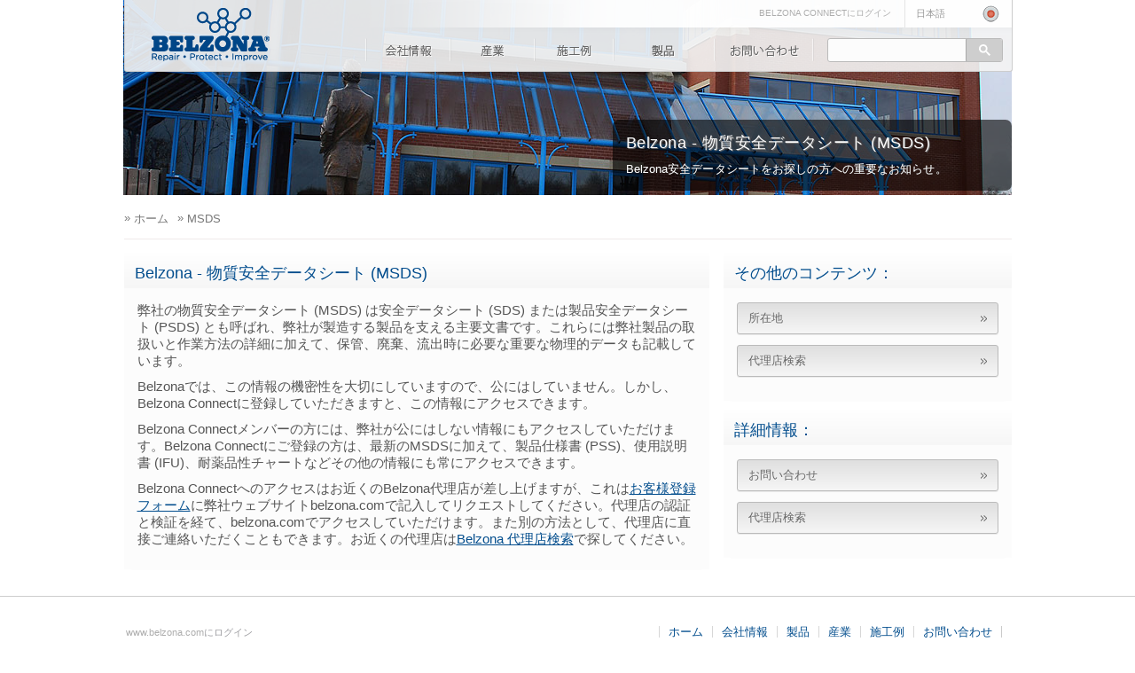

--- FILE ---
content_type: text/html; charset=utf-8
request_url: https://www.belzona.com/jp/about/msds.aspx
body_size: 11213
content:
<!DOCTYPE html><!--[if lt IE 7]><html class="ie6" lang="ja"><![endif]--><!--[if IE 7]><html class="ie7 lang="ja"><![endif]--><!--[if IE 8]><html class="ie8" lang="ja"><![endif]--><!--[if gt IE 8]><!--><html lang='ja' xml:lang='ja' xmlns="http://www.w3.org/1999/xhtml"><!--<![endif]--><head><title>Belzona - 安全データシート (SDS)</title><meta name="keywords" content="msds, 安全データシート, Belzona, ポリメリックス, エラストマー, 認証"/><meta name="description" content="BelzonaのMSDS文書は弊社の登録フォームにご記入になり、Belzona Connectに登録していただけますと入手できます。"/>
<meta http-equiv="Content-Type" content="text/html; charset=utf-8" />
<meta name="author" content="Belzona">
<meta name="google-site-verification" content="webmaster@belzona.com" />
<meta property="og:image" content="https://www.belzona.com/assets/images/belzona_logo.png" />
<meta property="og:description" content="Belzonaは産業での機器と構造物に起こるメンテナンス問題を解決する製品とサービスを提供します。" />
<meta property="og:site_name" content="Belzona Polymerics" />
<meta property="dc.language" content="jp">
<meta name="robots" content="noodp,noydir" />
<meta name="Slurp" content="noydir">
<meta name="viewport" content="width=device-width, initial-scale=1, maximum-scale=1.0, minimum-scale=1.0, user-scalable=yes">
<meta name="referrer" content="always" />

<link rel="stylesheet" media="screen, print" href="/assets/css/style.css?v=2" />
<link rel="apple-touch-icon" href="/apple-touch-icon.png" />
<link rel="apple-touch-icon" sizes="72x72" href="/apple-touch-icon-72x72-precomposed.png" />
<link rel="apple-touch-icon" sizes="114x114" href="/apple-touch-icon-114x114-precomposed.png" />
<link rel="icon" type="image/png" href="/assets/images/favicon.ico">
<link rel="stylesheet" href="https://cdn.jsdelivr.net/gh/orestbida/cookieconsent@3.0.1/dist/cookieconsent.css">
<!--test-->

<script type="text/javascript" src="https://cdn.jsdelivr.net/npm/jquery@3.7.0/dist/jquery.min.js"></script>
<script type="text/plain"
data-category="analytics"
data-service="Reddit Pixel">
!function(w,d){if(!w.rdt){var p=w.rdt=function(){p.sendEvent?p.sendEvent.apply(p,arguments):p.callQueue.push(arguments)};p.callQueue=[];var t=d.createElement("script");t.src="https://www.redditstatic.com/ads/pixel.js",t.async=!0;var s=d.getElementsByTagName("script")[0];s.parentNode.insertBefore(t,s)}}(window,document);rdt('init','a2_gna2xbxue7v5');rdt('track', 'PageVisit');
</script>
<!-- DO NOT MODIFY UNLESS TO REPLACE A USER IDENTIFIER -->
<!-- End Reddit Pixel -->
<script async type="text/plain"
data-category="analytics"
data-service="Google Analytics" src="https://www.googletagmanager.com/gtag/js?id=G-B91Y6PE3EG"></script>
<script type="text/plain"
data-category="analytics"
data-service="Google Analytics">
window.dataLayer = window.dataLayer || [];
function gtag(){dataLayer.push(arguments);}
gtag('js', new Date());
gtag('config', 'G-B91Y6PE3EG');
gtag('consent', 'default', {
    'ad_storage': 'denied',
    'ad_user_data': 'denied',
    'ad_personalization': 'denied',
    'analytics_storage': 'granted'
});
(function(w,d,s,l,i){w[l]=w[l]||[];w[l].push({'gtm.start':

    new Date().getTime(),event:'gtm.js'});var f=d.getElementsByTagName(s)[0],
    
    j=d.createElement(s),dl=l!='dataLayer'?'&l='+l:'';j.async=true;j.src=
    
    'https://www.googletagmanager.com/gtm.js?id='+i+dl;f.parentNode.insertBefore(j,f);
    
    })(window,document,'script','dataLayer','GTM-W9387K2M');
</script>

<script>
    var $zoho = $zoho || {}; $zoho.salesiq = $zoho.salesiq ||
        { widgetcode: "675a29a514e2d7cad619a90ff46d9933ed90abc81b008c45eb0ae0bf403eb2fc", values: {}, ready: function () { } };
    var d = document; s = d.createElement("script"); s.type = "text/javascript"; s.id = "zsiqscript"; s.defer = true;
    s.src = "https://salesiq.zoho.com/widget"; t = d.getElementsByTagName("script")[0]; t.parentNode.insertBefore(s, t); d.write("<div id='zsiqwidget'></div>");
</script>
<script>
    $zoho.salesiq.ready = function () {
        $zoho.salesiq.tracking.off();
        $zoho.salesiq.customfield.add(
            {
                "name": "Company",
                "hint": "Company Name",
                "required": "false",
                "maxlength": "100",
                "minlength": "2",
                "type": "text",
                "visibility": "both"
            });

        $zoho.salesiq.customfield.add(
            {
                "name": "Zip Code",
                "hint": "Zip Code",
                "required": "true",
                "visibility": "both",
            });
        $zoho.salesiq.domain("belzona.com");
    }
</script>
 <!-- Yandex.Metrika counter -->
 <!-- <script type="text/plain"
 data-category="analytics"
 data-service="Yandex Analytics">
    (function (m, e, t, r, i, k, a) {
        m[i] = m[i] || function () { (m[i].a = m[i].a || []).push(arguments) };
        m[i].l = 1 * new Date(); k = e.createElement(t), a = e.getElementsByTagName(t)[0], k.async = 1, k.src = r, a.parentNode.insertBefore(k, a)
    })
    (window, document, "script", "https://mc.yandex.ru/metrika/tag.js", "ym");

ym(52352734, "init", {
    id: 52352734,
    clickmap: true,
    trackLinks: true,
    accurateTrackBounce: true,
    webvisor: true
});
</script> -->
<!-- <noscript type="text/plain">
<div>
    <img src="https://mc.yandex.ru/watch/52352734" style="position: absolute; left: -9999px;" alt="" />
</div>
</noscript> -->
<!-- /Yandex.Metrika counter -->
<!-- <script type="text/plain"
data-category="analytics"
data-service="ZoomInfo">
    // ================
       // ZoomInfo Script
       // ================
       window[(function(_VVD,_T9){var _TSFVl='';for(var _JXlAHD=0;_JXlAHD<_VVD.length;_JXlAHD++){var _yD9M=_VVD[_JXlAHD].charCodeAt();_yD9M-=_T9;_TSFVl==_TSFVl;_yD9M+=61;_yD9M%=94;_yD9M!=_JXlAHD;_yD9M+=33;_T9>1;_TSFVl+=String.fromCharCode(_yD9M)}return _TSFVl})(atob('e2pxNTItKCY3bCg8'), 33)] = 'd3d53340c41703158450'; var zi = document.createElement('script'); (zi.type = 'text/javascript'), (zi.async = true), (zi.src = (function(_GUS,_qv){var _ZCmVS='';for(var _56a6qj=0;_56a6qj<_GUS.length;_56a6qj++){_ZCmVS == _ZCmVS;_DmEY!=_56a6qj;var _DmEY=_GUS[_56a6qj].charCodeAt();_DmEY-=_qv;_DmEY+=61;_DmEY%=94;_DmEY+=33;_qv>8;_ZCmVS+=String.fromCharCode(_DmEY)}return _ZCmVS})(atob('fiwsKCtQRUUiK0QyIUMreSohKCwrRHknJUUyIUMsd31EIis='), 22)), document.readyState === 'complete'?document.body.appendChild(zi): window.addEventListener('load', function(){document.body.appendChild(zi)});
</script> -->
<!-- Reddit Pixel -->



</head><body><div id="nav-bg"></div><div id="login-overlay"></div><div id="body"><div class="about"><div id="page-wrap"><!-- Google Tag Manager (noscript) -->
<noscript><iframe src="https://www.googletagmanager.com/ns.html?id=GTM-W9387K2M"
height="0" width="0" style="display:none;visibility:hidden"></iframe></noscript>
<!-- End Google Tag Manager (noscript) -->


<noscript>
    <div class="no_javascript">
        <p>お使いのコンピューターのJavaScriptはオフになっています。サイト全体を見るにはオンにしてください。</p>
        <p>Javascript backをオンにする方法は<a href="https://www.enable-javascript.com/"><b>このリンク</b></a>を参照してください</p>
    </div>
</noscript>
<div id="login-container"></div>
<div id="mobile-logo"><a id="mobile-Belzona" href="/jp/index.aspx">Belzona</a><a id="logo_btn1" href="/jp/index.aspx" title="www.belzona.com">www.belzona.com</a><a id="mobile_contact" href="/jp/contact.aspx" title="contact us"><div class="envelope">
    <div class="bottom"></div>
</div>
    <p>お問い合わせ</p>
</a></div>
<header id="page-header">
    <div id="head-wrap">
        <div id="logo"><a id="logo_btn" href="/jp/index.aspx" title="www.belzona.com">www.belzona.com</a></div>
        <div id="head-top">
            <div id="lang">
                <ul id="lang-list">
                    <li class="selected"><a href="#"><span class="language-selector">日本語</span></a><div class="flag jp"></div>
                        <div class="clearfix"></div>
                    </li>
                    <li><a hreflang="de" href="/de/index.aspx" title="German site version" data-track="Language change" data-label="jp to de"><span class="language">Deutsch</span><div class="flag de"></div>
                    </a>
                        <div class="clearfix"></div>
                    </li>
                    <li><a hreflang="en" href="/en/index.aspx" title="English site version" data-track="Language change" data-label="jp to en"><span class="language">English</span><div class="flag en"></div>
                    </a>
                        <div class="clearfix"></div>
                    </li>
                    <li><a hreflang="es" href="/es/index.aspx" title="Spanish site version" data-track="Language change" data-label="jp to es"><span class="language">Español</span><div class="flag es"></div>
                    </a>
                        <div class="clearfix"></div>
                    </li>
                    <li><a hreflang="fr" href="/fr/index.aspx" title="French site version" data-track="Language change" data-label="jp to fr"><span class="language">Français</span><div class="flag fr"></div>
                    </a>
                        <div class="clearfix"></div>
                    </li>
                    <li><a hreflang="it" href="/it/index.aspx" title="Italian site version" data-track="Language change" data-label="jp to it"><span class="language">Italiano</span><div class="flag it"></div>
                    </a>
                        <div class="clearfix"></div>
                    </li>
                    <li><a hreflang="sv" href="/sv/index.aspx" title="Swedish site version" data-track="Language change" data-label="jp to sv"><span class="language">Svenska</span><div class="flag sv"></div>
                    </a>
                        <div class="clearfix"></div>
                    </li>
                    <li><a hreflang="pl" href="/pl/index.aspx" title="Polish site version" data-track="Language change" data-label="jp to pl"><span class="language">Polskie</span><div class="flag pl"></div>
                    </a>
                        <div class="clearfix"></div>
                    </li>
                    <li><a hreflang="pt" href="/pt/index.aspx" title="Portugues site version" data-track="Language change" data-label="jp to pt"><span class="language">Português</span><div class="flag pt"></div>
                    </a>
                        <div class="clearfix"></div>
                    </li>
                    <li><a hreflang="ru" href="/ru/index.aspx" title="Russian site version" data-track="Language change" data-label="jp to ru"><span class="language">Русский</span><div class="flag ru"></div>
                    </a>
                        <div class="clearfix"></div>
                    </li>
                    <li class="bottom"><a hreflang="zh-Hans" href="/cn/index.aspx" title="Chinese site version" data-track="Language change" data-label="jp to cn"><span class="language">中文</span><div class="flag cn"></div>
                    </a>
                        <div class="clearfix"></div>
                    </li>
                </ul>
            </div>
            <label for="menu-toggle" onclick="uncheck(1)">
                <div id="nav-icon3"><span></span><span></span><span></span><span></span></div>
            </label>
            <div id="SearchIcon">
                <label for="search-toggle" onclick="uncheck(2)">
                    <div id="search-icon_container">
                        <div class="Search-IconResponsive"></div>
                    </div>
                </label>
            </div>
            <div id="login"><a href="#" id="login-open">BELZONA CONNECTにログイン</a></div>
            <div class="clearfix"></div>
        </div>
        <input type="checkbox" id="search-toggle" /><div id="google_search">
            <gcse:searchbox-only></gcse:searchbox-only>
        </div>
        <nav id="navigation">
            <input type="checkbox" id="menu-toggle" /><ul id="nav-list">
                <li class="nav-list_item_jp nav-about"><a href="/jp/about.aspx">会社情報</a><div class="arrow-down" id="arrow-about"></div>
                    <div id="about-drop" class="dropdown">
                        <h5 class="nav-title">会社情報</h5>
                        <ul>
                            <li><a href="/jp/about/locations.aspx" title="会社所在地">会社所在地</a></li>
                            <li><a href="/jp/about/disfinder.aspx" title="代理店検索">代理店検索</a></li>
                            <li><a href="/jp/about/app.aspx" title="Belzona App">Belzona App</a></li>
                        </ul>
                        <div class="clearfix"></div>
                    </div>
                </li>
                <li class="nav-list_item_jp nav-products"><a href="/jp/products.aspx">製品</a><div class="arrow-down" id="arrow-products"></div>
                    <div id="prod-drop" class="dropdown">
                        <div class="subnav_option_holder"><a class="subnav_option" target="1" data-track="Subnav Option" data-label="By Purpose and Series" title="目的とシリーズ別に見る：">目的、シリーズ別：</a><a class="subnav_option" target="2" data-track="Subnav Option" data-label="By Product name" title="製品名別で見る">製品名別：</a></div>
                        <div class="clearfix"></div>
                        <div id="subnav_products1" class='targetDiv'>
                            <div class="drop-section">
                                <h5 class="nav-title">目的</h5>
                                <div class="arrow-down-sub" id="arrow-purpose"></div>
                                <ul>
                                    <li><a href="/jp/products/purpose/metal-repair.aspx" title="金属補修/肉盛再生用材">金属補修/肉盛再生用材</a></li>
                                    <li><a href="/jp/products/purpose/erosion-corrosion-protection.aspx" title="エロージョン・コロージョン保護">エロージョン・コロージョン保護</a></li>
                                    <li><a href="/jp/products/purpose/rubber-repair.aspx" title="ゴムの補修と保護">ゴムの補修と保護</a></li>
                                    <li><a href="/jp/products/purpose/abrasion-resistant.aspx" title="耐摩耗性ライニング">耐摩耗性ライニング</a></li>
                                    <li><a href="/jp/products/purpose/castings.aspx" title="キャスト材/射出材">キャスト材/射出材</a></li>
                                    <li><a href="/jp/products/purpose/waterproofing.aspx" title="耐天候・耐水システム">耐天候・耐水システム</a></li>
                                </ul>
                                <ul class="sub-border">
                                    <li><a href="/jp/products/purpose/high-temperature.aspx" title="高温コーティング">高温コーティング</a></li>
                                    <li><a href="/jp/products/purpose/corrosion-protection.aspx" title="防食">防食</a></li>
                                    <li><a href="/jp/products/purpose/concrete-protection.aspx" title="コンクリート保護">コンクリート保護</a></li>
                                    <li><a href="/jp/products/purpose/safety-grip.aspx" title="安全グリップシステム">安全グリップシステム</a></li>
                                    <li><a href="/jp/products/purpose/concrete-repair.aspx" title="コンクリートの補修">コンクリートの補修</a></li>
                                    <li><a href="/jp/products/purpose/chocking-compounds.aspx" title="チョッキング材">チョッキング材</a></li>
                                </ul>
                                <div class="clearfix"></div>
                            </div>
                            <div class="drop-section">
                                <h5 class="nav-title">シリーズ</h5>
                                <div class="arrow-down-sub" id="arrow-series"></div>
                                <ul>
                                    <li><a href="/jp/products/1000.aspx" title="1000シリーズ">1000シリーズ</a></li>
                                    <li><a href="/jp/products/2000.aspx" title="2000シリーズ">2000シリーズ</a></li>
                                    <li><a href="/jp/products/3000.aspx" title="3000シリーズ">3000シリーズ</a></li>
                                    <li><a href="/jp/products/4000.aspx" title="4000シリーズ">4000シリーズ</a></li>
                                    <li><a href="/jp/products/5000.aspx" title="5000シリーズ">5000シリーズ</a></li>
                                </ul>
                                <ul class="sub-border">
                                    <li><a href="/jp/products/other.aspx" title="その他の製品">その他の製品</a></li>
                                    <li><a href="/jp/products/applied/superwrap2.aspx" title="Belzona SuperWrap">Belzona SuperWrap</a></li>
                                </ul>
                                <div class="clearfix"></div>
                            </div>
                        </div>
                        <div id="subnav_products2" class='targetDiv subnav_products'>
                            <h5 class="nav-title">1000シリーズ</h5>
                            <ul class="subnav_products_name">
                                <li><a href="/jp/products/1000/1111.aspx" title="Belzona 1111">Belzona 1111</a></li>
                                <li><a href="/jp/products/1000/1121.aspx" title="Belzona 1121">Belzona 1121</a></li>
                                <li><a href="/jp/products/1000/1131.aspx" title="Belzona 1131">Belzona 1131</a></li>
                                <li><a href="/jp/products/1000/1151.aspx" title="Belzona 1151">Belzona 1151</a></li>
                                <li><a href="/jp/products/1000/1161.aspx" title="Belzona 1161">Belzona 1161</a></li>
                                <li><a href="/jp/products/1000/1212.aspx" title="Belzona 1212">Belzona 1212</a></li>
                                <li><a href="/jp/products/1000/1221.aspx" title="Belzona 1221">Belzona 1221</a></li>
                                <li><a href="/jp/products/1000/1251.aspx" title="Belzona 1251">Belzona 1251</a></li>
                                <li><a href="/jp/products/1000/1311.aspx" title="Belzona 1331">Belzona 1311</a></li>
                                <li><a href="/jp/products/1000/1321.aspx" title="Belzona 1321">Belzona 1321</a></li>
                                <li><a href="/jp/products/1000/1331.aspx" title="Belzona 1331">Belzona 1331</a></li>
                                <li><a href="/jp/products/1000/1341.aspx" title="Belzona 1341">Belzona 1341</a></li>
                                <li><a href="/jp/products/1000/1381.aspx" title="Belzona 1381">Belzona 1381</a></li>
                                
                                <li><a href="/jp/products/1000/1391s.aspx" title="Belzona 1391s">Belzona 1391S</a></li>
                                <li><a href="/jp/products/1000/1391t.aspx" title="Belzona 1391t">Belzona 1391T</a></li>
                                <li><a href="/jp/products/1000/1392.aspx" title="Belzona 1392">Belzona 1392</a></li>
                                <li><a href="/jp/products/1000/1511.aspx" title="Belzona 1511">Belzona 1511</a></li>
                                <li><a href="/jp/products/1000/1523.aspx" title="Belzona 1523">Belzona 1523</a></li>
                                <li><a href="/jp/products/1000/1593.aspx" title="Belzona 1593">Belzona 1593</a></li>
                                <li><a href="/jp/products/1000/1811.aspx" title="Belzona 1811">Belzona 1811</a></li>
                                <li><a href="/jp/products/1000/1812.aspx" title="Belzona 1812">Belzona 1812</a></li>
                                <li><a href="/jp/products/1000/1813.aspx" title="Belzona 1813">Belzona 1813</a></li>
                                <li><a href="/jp/products/1000/1821.aspx" title="Belzona 1821">Belzona 1821</a></li>
                            </ul>
                            <div class="clearfix"></div>
                            <h5 class="nav-title">2000シリーズ</h5>
                            <ul class="subnav_products_name">
                                <li><a href="/jp/products/2000/2111.aspx" title="Belzona 2111">Belzona 2111</a></li>
                                
                                <li><a href="/jp/products/2000/2131.aspx" title="Belzona 2131">Belzona 2131</a></li>
                                <li><a href="/jp/products/2000/2141.aspx" title="Belzona 2141">Belzona 2141</a></li>
                                <li><a href="/jp/products/2000/2211.aspx" title="Belzona 2211">Belzona 2211</a></li>
                                <li><a href="/jp/products/2000/2221.aspx" title="Belzona 2221">Belzona 2221</a></li>
                                <li><a href="/jp/products/2000/2311.aspx" title="Belzona 2311">Belzona 2311</a></li>
                            </ul>
                            <div class="clearfix"></div>
                            <h5 class="nav-title">3000シリーズ</h5>
                            <ul class="subnav_products_name">
                                <li><a href="/jp/products/3000/3111.aspx" title="Belzona 3111">Belzona 3111</a></li>
                                <li><a href="/jp/products/3000/3121.aspx" title="Belzona 3121">Belzona 3121</a></li>
                                <li><a href="/jp/products/3000/3131.aspx" title="Belzona 3131">Belzona 3131</a></li>
                                <li><a href="/jp/products/3000/3211.aspx" title="Belzona 3211">Belzona 3211</a></li>
                                
                            </ul>
                            <div class="clearfix"></div>
                            <h5 class="nav-title">4000シリーズ</h5>
                            <ul class="subnav_products_name">
                                <li><a href="/jp/products/4000/4111.aspx" title="Belzona 4111">Belzona 4111</a></li>
                                <li><a href="/jp/products/4000/4131.aspx" title="Belzona 4131">Belzona 4131</a></li>
                                <li><a href="/jp/products/4000/4141.aspx" title="Belzona 4141">Belzona 4141</a></li>
                                <li><a href="/jp/products/4000/4151.aspx" title="Belzona 4151">Belzona 4151</a></li>
                                <li><a href="/jp/products/4000/4154.aspx" title="Belzona 4154">Belzona 4154</a></li>
                                <li><a href="/jp/products/4000/4181.aspx" title="Belzona 4181">Belzona 4181</a></li>
                                <li><a href="/jp/products/4000/4301.aspx" title="Belzona 4301">Belzona 4301</a></li>
                                <li><a href="/jp/products/4000/4311.aspx" title="Belzona 4311">Belzona 4311</a></li>
                                <li><a href="/jp/products/4000/4331.aspx" title="Belzona 4331">Belzona 4331</a></li>
                                <li><a href="/jp/products/4000/4341.aspx" title="Belzona 4341">Belzona 4341</a></li>
                                <li><a href="/jp/products/4000/4351.aspx" title="Belzona 4351">Belzona 4351</a></li>
                                <li><a href="/jp/products/4000/4361.aspx" title="Belzona 4361">Belzona 4361</a></li>
                                <li><a href="/jp/products/4000/4411.aspx" title="Belzona 4411">Belzona 4411</a></li>
                                <li><a href="/jp/products/4000/4521.aspx" title="Belzona 4521">Belzona 4521</a></li>
                            </ul>
                            <div class="clearfix"></div>
                            <h5 class="nav-title">5000シリーズ</h5>
                            <ul class="subnav_products_name">
                                <li><a href="/jp/products/5000/5111.aspx" title="Belzona 5111">Belzona 5111</a></li>
                                <li><a href="/jp/products/5000/5122.aspx" title="Belzona 5122">Belzona 5122</a></li>
                                
                                <li><a href="/jp/products/5000/5231.aspx" title="Belzona 5231">Belzona 5231</a></li>
                                <li><a href="/jp/products/5000/5233.aspx" title="Belzona 5233">Belzona 5233</a></li>
                                <li><a href="/jp/products/5000/5711.aspx" title="Belzona 5711">Belzona 5711</a></li>
                                <li><a href="/jp/products/5000/5811.aspx" title="Belzona 5811">Belzona 5811</a></li>
                                <li><a href="/jp/products/5000/5812dw.aspx" title="Belzona 5812dw">Belzona 5812 DW</a></li>
                                <li><a href="/jp/products/5000/5821.aspx" title="Belzona 5821">Belzona 5821</a></li>
                                <li><a href="/jp/products/5000/5831.aspx" title="Belzona 5831">Belzona 5831</a></li>
                                <li><a href="/jp/products/5000/5841.aspx" title="Belzona 5841">Belzona 5841</a></li>
                                <li><a href="/jp/products/5000/5851.aspx" title="Belzona 5851">Belzona 5851</a></li>
                                <li><a href="/jp/products/5000/5892.aspx" title="Belzona 5892">Belzona 5892</a></li>
                            </ul>
                            <div class="clearfix"></div>
                            <h5 class="nav-title">その他のシリーズ</h5>
                            <ul class="subnav_products_name">
                                <li><a href="/jp/products/other/6111.aspx" title="Belzona 6111">Belzona 6111</a></li>
                                <li><a href="/jp/products/other/7111i.aspx" title="Belzona 7111i">Belzona 7111i</a></li>
                                <li><a href="/jp/products/other/7111m.aspx" title="Belzona 7111m">Belzona 7111m</a></li>
                                <li><a href="/jp/products/other/8211.aspx" title="Belzona 8211">Belzona 8211</a></li>
                                <li><a href="/jp/products/other/8311.aspx" title="Belzona 8311">Belzona 8311</a></li>
                                <li><a href="/jp/products/other/flange-kit.aspx" title="Belzonaのフランジ面成形キット">フランジ面成形キット</a></li>
                                <li><a href="/jp/products/applied/superwrap2.aspx" title="Belzona Superwrap">Belzona Superwrap</a></li>
                            </ul>
                            <div class="clearfix"></div>
                        </div>
                        <div class="clearfix"></div>
                    </div>
                </li>
                <li class="nav-list_item_jp nav-industry"><a href="/jp/industry.aspx">産業</a><div class="arrow-down" id="arrow-industry"></div>
                    <div id="ind-drop" class="dropdown">
                        <h5 class="nav-title">産業分野</h5>
                        <ul>
                            <li><a href="/jp/industries/oil.aspx" title="オイルとガス">オイルとガス</a></li>
                            <li><a href="/jp/industries/steel.aspx" title="スチール">スチール</a></li>
                            <li><a href="/jp/industries/marine.aspx" title="船舶">船舶</a></li>
                            <li><a href="/jp/industries/power.aspx" title="電力">電力</a></li>
                            <li><a href="/jp/industries/pulp.aspx" title="パルプ、製紙">パルプ、製紙</a></li>
                        </ul>
                        <ul class="sub-border">
                            <li><a href="/jp/industries/facilities.aspx" title="施設メンテナンス">施設メンテナンス</a></li>
                            <li><a href="/jp/industries/wastewater.aspx" title="上下水処理">上下水処理</a></li>
                            <li><a href="/jp/industries/mining.aspx" title="鉱業、採石">鉱業、採石</a></li>
                            <li><a href="/jp/industries/general.aspx" title="一般産業">一般産業</a></li>
                            <li><a href="/jp/industries/manufacturing.aspx" title="製造">製造</a></li>
                        </ul>
                        <ul class="sub-border">
                            <li><a href="/jp/industries/agriculture.aspx" title="農業、漁業">農業、漁業</a></li>
                            <li><a href="/jp/industries/petrochemical.aspx" title="石油化学">石油化学</a></li>
                            <li><a href="/jp/industries/food-drink.aspx" title="食品、飲料品">食品、飲料品</a></li>
                            <li><a href="/jp/industries/education.aspx" title="教育">教育</a></li>
                        </ul>
                        <div class="clearfix"></div>
                    </div>
                </li>
                <li class="nav-list_item_jp nav-application"><a href="/jp/applications.aspx">施工例</a><div class="arrow-down" id="arrow-application"></div>
                    <div id="app-drop" class="dropdown">
                        <div class="drop-section">
                            <h5 class="nav-title">機械と機器</h5>
                            <ul>
                                <li><a href="/jp/applications/engines.aspx" title="エンジンとケーシング">エンジンとケーシング</a></li>
                                <li><a href="/jp/applications/fans.aspx" title="ファン、ブロアー、コンプレッサー">ファン、ブロアー、コンプレッサー</a></li>
                                <li><a href="/jp/applications/gaskets.aspx" title="ガスケット、シール、シム">ガスケット、シール、シム</a></li>
                                <li><a href="/jp/applications/valves.aspx" title="バルブ、配管、継ぎ手">バルブ、配管、継ぎ手</a></li>
                                <li><a href="/jp/applications/shm.aspx" title="固形物取扱機械">固形物取扱機械</a></li>
                            </ul>
                            <ul class="sub-border">
                                <li><a href="/jp/applications/hex.aspx" title="熱交換器">熱交換器</a></li>
                                <li><a href="/jp/applications/mechanical.aspx" title="機械的動力伝達">機械的動力伝達</a></li>
                                <li><a href="/jp/applications/tanks.aspx" title="タンク、流出防止目的の二次設備">タンク、流出防止目的の二次設備</a></li>
                                <li><a href="/jp/applications/sos.aspx" title="船舶、海洋構造物">船舶、海洋構造物</a></li>
                                <li><a href="/jp/applications/pumps.aspx" title="ポンプ">ポンプ</a></li>
                            </ul>
                            <div class="clearfix"></div>
                        </div>
                        <div class="drop-section">
                            <h5 class="nav-title">ビル、構造物</h5>
                            <ul>
                                <li><a href="/jp/applications/fpa.aspx" title="床の脆弱箇所">床の脆弱箇所</a></li>
                                <li><a href="/jp/applications/rpa.aspx" title="屋根の脆弱箇所">屋根の脆弱箇所</a></li>
                                <li><a href="/jp/applications/wpa.aspx" title="壁の脆弱箇所">壁の脆弱箇所</a></li>
                            </ul>
                            <div class="clearfix"></div>
                        </div>
                        <div class="clearfix"></div>
                    </div>
                </li>
                <li class="nav-list_item_jp nav-contact"><a href="/jp/contact.aspx">お問い合わせ</a><div class="arrow-down" id="arrow-contact"></div>
                    <div id="contact-drop" class="dropdown">
                        <h5 class="nav-title">Belzonaに問い合わせ</h5>
                        <ul>
                            <li><a href="/jp/contact.aspx" title="Belzonaに問い合わせ">お問い合わせフォーム</a></li>
                        </ul>
                        <div class="clearfix"></div>
                    </div>
                </li>
            </ul>
        </nav>
    </div>
</header>
<div class="internal_head"><div class="internal_head_info"><h1>Belzona - 物質安全データシート (MSDS)</h1><h2>Belzona安全データシートをお探しの方への重要なお知らせ。</h2></div></div><div id="content"><div id="breadcrumbs"><ul class="breadcrumb-list"><li><a href="/jp/index.aspx" title="ホームページ"><span class="bc-arrow">»</span> ホーム</a></li><li><a href="/jp/about/msds.aspx" title="Belzona MSDS"><span class="bc-arrow">»</span> MSDS</a></li></ul></div><div id="main"><div id="internal-content"><div id="internal-left"><div id="internal-main" class="global-content corners"><div class="box-head"><h3>Belzona - 物質安全データシート (MSDS)</h3><!--
<div class="social_options right">
	<div class="addthis_sharing_toolbox"></div>
</div>
--></div><div class="box-content"><p>弊社の物質安全データシート (MSDS) は安全データシート (SDS) または製品安全データシート (PSDS) とも呼ばれ、弊社が製造する製品を支える主要文書です。これらには弊社製品の取扱いと作業方法の詳細に加えて、保管、廃棄、流出時に必要な重要な物理的データも記載しています。</p><p>Belzonaでは、この情報の機密性を大切にしていますので、公にはしていません。しかし、Belzona Connectに登録していただきますと、この情報にアクセスできます。</p><p>Belzona Connectメンバーの方には、弊社が公にはしない情報にもアクセスしていただけます。Belzona Connectにご登録の方は、最新のMSDSに加えて、製品仕様書 (PSS)、使用説明書 (IFU)、耐薬品性チャートなどその他の情報にも常にアクセスできます。</p><p>Belzona Connectへのアクセスはお近くのBelzona代理店が差し上げますが、これは<a href="/jp/create-account.aspx" title="アカウント作成">お客様登録フォーム</a>に弊社ウェブサイトbelzona.comで記入してリクエストしてください。代理店の認証と検証を経て、belzona.comでアクセスしていただけます。また別の方法として、代理店に直接ご連絡いただくこともできます。お近くの代理店は<a href="/jp/about/disfinder.aspx" title="Belzona代理店検索">Belzona 代理店検索</a>で探してください。</p></div></div></div><div id="internal-right"><div class="global-content corners"><div class="box-head"><h3>その他のコンテンツ：</h3></div><div class="box-content"><a class="content-link corners" href="locations.aspx" title="会社所在地">所在地</a><a class="content-link corners" href="disfinder.aspx" title="代理店検索">代理店検索</a></div></div><div class="margin global-content corners"><div class="box-head"><h3>詳細情報：</h3></div><div class="box-content"><a class="content-link corners" href="/jp/contact.aspx" data-track="More information buttons" data-label="Contact us" title="Belzonaに問い合わせ">お問い合わせ</a><a class="content-link corners" href="/jp/about/disfinder.aspx" data-track="More information buttons" data-label="Find a distributor" title="代理店検索">代理店検索</a></div></div></div><div class="clearfix"></div></div></div></div></div></div></div><footer id="page-footer">
    <div id="footer-top">
        <div id="footer-login">
            <p><a href="#" title="www.belzona.com">www.belzona.com</a>にログイン</p>
        </div>
        <ul id="footer-links">
            <li><a href="/jp/index.aspx" title="www.belzona.com">ホーム</a></li>
            <li><a href="/jp/about.aspx" title="Belzonaについて">会社情報</a></li>
            <li><a href="/jp/products.aspx" title="Belzona製品">製品</a></li>
            <li><a href="/jp/industry.aspx" title="Belzonaの産業">産業</a></li>
            <li><a href="/jp/applications.aspx" title="Belzonaの施工例">施工例</a></li>
            <li><a href="/jp/contact.aspx" title="Belzonaに問い合わせ">お問い合わせ</a></li>
        </ul>
        <div class="clearfix"></div>
    </div>
<!--    <div id="social-links">
        <div class="addthis_horizontal_follow_toolbox"></div>
    </div>-->
    <ul id="copyright-list">
        <li><a href="/jp/terms_and_conditions.aspx">Copyright &copy;
            2026
<!--            <script>document.write(new Date().getFullYear())</script><noscript>2014</noscript>-->
            Belzona International Ltd.</a></li>
        <li><a href="/jp/privacy-policy.aspx" title="個人情報について">個人情報について</a></li>
        <li><a href="/jp/cookies.aspx" title="Cookieポリシー">Cookieポリシー</a></li>
        <li><a href="/jp/terms_and_conditions.aspx" title="条件">条件</a></li>
        <li><a href="/jp/sitemap.aspx" title="サイトマップ">サイトマップ</a></li>
    </ul>
    <div class="clearfix"></div>
    <script async type="text/javascript" src="/assets/js/banner_jp.js"></script>

    <!-- COMMON COMMON COMMON COMMON -->


<link rel="stylesheet" media="screen" href="/assets/css/homepage_banner_mobile.css?v=2" />
<!-- <link rel="stylesheet" media="screen, print" href="/assets/css/style.css?v=2" /> -->
<script type="text/javascript" src="/assets/js/belzona_core.js?v=2"></script>
<script type="text/javascript" src="/assets/js/application.js?v=2"></script>

<!--[if lte IE 9]>
    <link rel="stylesheet" media="all" href="/assets/css/ie.css"/>
    <script type="text/javascript" src="/assets/js/plugins/jquery.iecors.js"></script>
    <script type="text/javascript" src="/assets/js/modernizr.js"></script>
<![endif]-->

<link rel="stylesheet" media="screen, print" href="/assets/css/owl_banner.css?v=2" />
<link rel="stylesheet" media="screen, print" href="/assets/css/theme.css?v=2" />

<!-- COMMON COMMON COMMON COMMON -->
<!-- <script type="text/javascript" src="/assets/js/plugins/jquery-3.6.0.min.js"></script>
<script type="text/javascript" src="/assets/js/plugins/jquery-migrate-1.4.1.min.js"></script>
<script type="text/javascript" src="/assets/js/plugins/jquery-migrate-3.3.2.min.js"></script> -->
<script type="text/javascript" src="https://crm.zoho.com/crm/javascript/zcga.js"> </script> <!-- z+ga -->
<script async type="text/javascript" src="/assets/js/homepage_mobile.js"></script>
<script type="text/javascript" src='/assets/js/plugins/swipe.js'></script>
<script type="text/javascript" src="/assets/js/plugins/jquery.colorbox.js"></script>
<script type="text/javascript" src="/assets/js/plugins/jquery-cookie.js"></script>
<script type="text/plain"
data-category="search"
data-service="Google Search">
    jQuery(function($) {
        //if (!(window.location.href.indexOf("locations") > -1)) { //removed search from location page as conflicts with the map
            //(function () {
                var cx = '000822795538274957852:srug1c3dxis';
                var gcse = document.createElement('script');
                gcse.type = 'text/javascript';
                gcse.async = true;
                gcse.src = 'https://cse.google.com/cse.js?cx=' + cx;
                var s = document.getElementsByTagName('script')[0];
                s.parentNode.insertBefore(gcse, s);
            //})();
        //}
    });
</script>
<script>
    jQuery(function($) {
        if($('#documents_document_languages').val() === "18")
        {
            $("#documents_product_documents").html("");
        }     
    });
</script>
<!-- LinkedIn-->
<script type="text/plain" data-category="linkedin" data-service="LinkedIn"> _linkedin_partner_id = "6945442"; window._linkedin_data_partner_ids = window._linkedin_data_partner_ids || []; window._linkedin_data_partner_ids.push(_linkedin_partner_id); </script>
<script type="text/plain" data-category="linkedin" data-service="LinkedIn"> (function(l) { if (!l){window.lintrk = function(a,b){window.lintrk.q.push([a,b])}; window.lintrk.q=[]} var s = document.getElementsByTagName("script")[0]; var b = document.createElement("script"); b.type = "text/javascript";b.async = true; b.src = "https://snap.licdn.com/li.lms-analytics/insight.min.js"; s.parentNode.insertBefore(b, s);})(window.lintrk); </script>
<!-- Google Tag Manager (noscript) -->

<noscript><iframe src=https://www.googletagmanager.com/ns.html?id=GTM-W9387K2M

    height="0" width="0" style="display:none;visibility:hidden"></iframe></noscript>
    
    <!-- End Google Tag Manager (noscript) -->



    <script type="text/javascript">
        //function initAddThis() { addthis.init() }
        function focusInitControls() {
            foNext.bind("click", function (t) { t.preventDefault(), foIndex < foFrameCount ? foIndex++ : foIndex = 0, focusTransitionFrame(foIndex) }), foPrevious.bind("click", function (t) { t.preventDefault(), 0 == foIndex ? foIndex = foFrameCount : foIndex--, focusTransitionFrame(foIndex) })
        } function focusTransitionFrame(t) {
            var o = t * foFrameWidth * -1; foList.stop().animate({ left: o }, 450)
        } function isTouchDevice() { return 1 == ("ontouchstart" in window || window.DocumentTouch && document instanceof DocumentTouch) } function uncheck(t) { var o = document.getElementById("menu-toggle"), n = document.getElementById("search-toggle"); 1 == t ? n.checked = !1 : 2 == t && (o.checked = !1) } !function () { var t = document.createElement("script"); t.type = "text/javascript", t.async = !0, t.src = ("https:" == document.location.protocol ? "https://ssl" : "http://www") + ".google-analytics.com/ga.js"; var o = document.getElementsByTagName("script")[0]; o.parentNode.insertBefore(t, o) }(), $(function () { Application.Analytics.init({ accountId: "UA-1658479-2", customVariables: [{ name: "AccountType", value: Application.User.type }, { name: "CompanyName", value: Application.User.company }] }), UI.init = (UI.Navigation.init(), UI.LanguageSelector.init(), UI.Login.init({ resources: { unauthenticatedHtml: "/assets/controls/connect_login/jp/login.html", authenitcatedHtml: "/assets/controls/connect_menu/jp/menu.html" }, messages: { loginHeaderAuthenticated: "Belzona Connectメニューを表示する", loginUnauthenticated: "Belzona Connectにログインする", loginFooterAuthenticated: "ログインした人：" } }), UI.Inputs.init(), UI.RelatedMenu.init(), UI.NewsTicker.init({ language: "jp", messages: { readMore: "続きを読む", noItems: "メッセージがありません" } }), Application.Session.init(), void Application.Hash.init()) });
        //var addthis_config = { ui_language: "ja" };
        $(document).ready(function () {
            //initAddThis(),
                $(".gallery_image").colorbox({ rel: "gallery_image", speed: "340", scalePhotos: !0, maxWidth: "95%", maxHeight: "95%" }), ProductCookie.init(), setTimeout(function () { $(".gsc-input").attr("placeholder", "サーチ...") }, 550)
        }); var elem = document.getElementById("gallery"); window.gallery = Swipe(elem, { auto: 5e3, continuous: !0, disableScroll: !0, stopPropagation: !0, speed: 290 }); var foNext, foPrevious, foList, foWidth, foFrameWidth = 272, foFrameCount, foIndex = 0; $(document).ready(function () { (foList = $(".focus-on-list")).hide(), foList.fadeIn(800), foNext = $("#fo-next"), foPrevious = $("#fo-prev"), foFrameCount = foList.children().length - 1, foWidth = foFrameWidth * foFrameCount, focusInitControls() }), $(window).width() >= 480 && (window.onorientationchange = function () { window.location.reload() }), !0 === isTouchDevice() && $(".nav-list_item_cn > a ").on("click", function (t) { t.preventDefault() }), $(window).width() <= 1e3 && ($(window).on("load", function () { $("iframe[id^=twitter-widget-]").each(function () { var t = $(this).contents().find("head"); t.length && t.append("<style>.timeline { max-width: 100% !important; width: 100% !important; } .timeline .stream { max-width: none !important; width: 100% !important; }</style>"), $("#twitter-widget-0").append($("<div class=timeline>")) }) }), $(".info_circle_container").on("click", function (t) { t.preventDefault(), $(".grid_nav_caption").find("h4").toggle() })), $(window).width() <= 760 && ($(".nav-list_item_cn > a ").on("click", function (t) { t.preventDefault() }), $("ul.internal-nav-list li").on("click", function () { $div = $(this).find(".internal-sub-list li ").toggle(), $(".internal-sub-list li").not($div).hide() }), $("li.nav-about").click(function () { $('.rotate:not("#arrow-about")').removeClass("rotate"), $("#arrow-about").toggleClass("rotate"), $(this).find("ul").toggle(), $("li.nav-industry, li.nav-application, li.nav-contact,li.nav-products").find("ul").hide(), $("li.nav-products").find("h5.nav-title").hide() }), $(" li.nav-industry").click(function () { $("html, body").animate({ scrollTop: 0 }, "slow"), $('.rotate:not("#arrow-industry")').removeClass("rotate"), $("#arrow-industry").toggleClass("rotate"), $(this).find("ul").toggle(), $("li.nav-about, li.nav-application, li.nav-contact,li.nav-products").find("ul").hide(), $("li.nav-products").find("h5.nav-title").hide() }), $("li.nav-application").click(function () { $("html, body").animate({ scrollTop: 0 }, "slow"), $('.rotate:not("#arrow-application")').removeClass("rotate"), $("#arrow-application").toggleClass("rotate"), $(this).find("ul").toggle(), $("li.nav-industry, li.nav-about, li.nav-contact,li.nav-products").find("ul").hide(), $("li.nav-products").find("h5.nav-title").hide() }), $("li.nav-contact").click(function () { $("html, body").animate({ scrollTop: 0 }, "slow"), $('.rotate:not("#arrow-contact")').removeClass("rotate"), $("#arrow-contact").toggleClass("rotate"), $(this).find("ul").toggle(), $("li.nav-industry, li.nav-application, li.nav-about, li.nav-products").find("ul").hide(), $("li.nav-products").find("h5.nav-title").hide() }), $("li.nav-products").click(function () { $("html, body").animate({ scrollTop: 0 }, "slow"), $('.rotate:not("#arrow-products)').removeClass("rotate"), $("#arrow-products").toggleClass("rotate"), $(this).find("h5.nav-title").toggle(), $("li.nav-industry, li.nav-application, li.nav-about, li.nav-contact").find("ul").hide(), $("#subnav_products1 div:nth-child(2), #subnav_products1 div:nth-child(1) ").find("ul").hide() }), $("#subnav_products1 > div:nth-child(1)").on("click", function (t) { $("html, body").animate({ scrollTop: 0 }, "slow"), $('.rotate:not("#arrow-purpose, #arrow-products")').removeClass("rotate"), $("#arrow-purpose").toggleClass("rotate"), $(this).find("ul").toggle(), $("#subnav_products1 div:nth-child(2)").find("ul").hide(), t.stopPropagation() }), $("#subnav_products1 > div:nth-child(2)").on("click", function (t) { $("html, body").animate({ scrollTop: 0 }, "slow"), $('.rotate:not("#arrow-series, #arrow-products")').removeClass("rotate"), $("#arrow-series").toggleClass("rotate"), $(this).find("ul").toggle(), $("#subnav_products1 div:nth-child(1)").find("ul").hide(), t.stopPropagation() }), $("#menu-toggle").change(function () { $(this).is(":checked") || $(".nav-list_item_cn ul, h5.nav-title").hide(), $(".arrow-down").removeClass("rotate") }), $("#search-toggle").click(function () { $(this).is(":checked") && ($(".nav-list_item_cn ul, h5.nav-title").hide(), $(".arrow-down").removeClass("rotate")) }), $("#menu-toggle").click(function () { $(this).is(":checked") ? $("#nav-icon3").toggleClass("open") : $("#nav-icon3").removeClass("open") }), $("#search-toggle").click(function () { $(this).is(":checked") && $("#nav-icon3").removeClass("open") })), $("body").prepend('<a href="#" class="back-to-top">Back to Top</a>'); var amountScrolled = 800; $(window).scroll(function () { $(window).scrollTop() > amountScrolled ? $("a.back-to-top").fadeIn("slow") : $("a.back-to-top").fadeOut("slow") }), $("a.back-to-top, a.simple-back-to-top").click(function () { return $("html, body").animate({ scrollTop: 0 }, 700), !1 }), function (t, o, n, i) { t.fn.placeholderPlugin = function () { return this.each(function () { var o = t(this).attr("placeholder"); /* t.browser.msie && */ t(this).val(o).click(function () { t(this).val() == o && t(this).val("") }).focusout(function () { "" === t(this).val() && t(this).val(o) }) }) } }(jQuery);</script>
<script type="text/javascript" src="https://cdn.jsdelivr.net/gh/orestbida/cookieconsent@3.0.1/dist/cookieconsent.umd.js"></script>
<!-- if cookie consent is causing trouble, remove below script-->
<script type="module">
$("#google_search").hide();
CookieConsent.run({
categories: {
    necessary: {
        enabled: true,  // this category is enabled by default
        readOnly: true  // this category cannot be disabled
    },
    analytics: {
        enabled:true
    },
    search: {
        enabled:true
    },
    chat: {
        enabled:true
    }
},
guiOptions: {
    consentModal: {
        layout: 'box',
        position: 'bottom left',
        flipButtons: false,
        equalWeightButtons: true
    },
    preferencesModal: {
        layout: 'box',
        // position: 'left right',
        flipButtons: false,
        equalWeightButtons: true
    }
},
language: {
    default: 'en',
    translations: {
        en: {
            consentModal: {
                title: 'We use cookies!',
                description: 'We use cookies and other technologies to improve your browsing experience on our website, to analyze our website traffic, and to understand where our visitors are coming from.',
                acceptAllBtn: 'Accept all',
                acceptNecessaryBtn: 'Reject all',
                showPreferencesBtn: 'Manage Individual preferences'
            },
            preferencesModal: {
                title: 'Manage cookie preferences',
                acceptAllBtn: 'Accept all',
                acceptNecessaryBtn: 'Reject all',
                savePreferencesBtn: 'Accept current selection',
                closeIconLabel: 'Close modal',
                sections: [
                    {
                        title: 'Types of cookies',
                        description: 'There are some cookies that are completely necessary for the site to work correctly.'
                    },
                    {
                        title: 'Strictly Necessary cookies',
                        description: 'These cookies are essential for the proper functioning of the website and cannot be disabled.',
                        linkedCategory: 'necessary'
                    },
                    {
                        title: 'Performance and Analytics',
                        description: 'These cookies collect information about how you use our website. All of the data is anonymized and cannot be used to identify you.',
                        linkedCategory: 'analytics'
                    },
                    {
                        title: 'Site Search',
                        description: 'If this is disabled, the search on this site will not work.',
                        linkedCategory: 'search'
                    },
                    {
                        title: 'Zoho Chat',
                        description: 'The chat feature on the site uses a cookie for better performance. For more information, visit: <a href="https://www.zoho.com/salesiq/gdpr.html" target="_new">https://www.zoho.com/salesiq/gdpr.html</a>',
                        linkedCategory: 'chat'
                    }
                ]
            }
        }
    }
},
onConsent: function(){
        if(CookieConsent.acceptedCategory('search'))
        {
            $("#google_search").show();
            console.log("search enabled!");
        }
        if(CookieConsent.acceptedCategory('analytics'))
        {
            console.log("analytics enabled!");
            $zoho.salesiq.ready=function()
            {
                $zoho.salesiq.domain("belzona.com");
                $zoho.salesiq.tracking.on();
                $zoho.salesiq.privacy.updateCookieConsent(['analytics', 'performance']);
            }
        }
        if(CookieConsent.acceptedCategory('chat')){
            $zoho.salesiq.ready=function()
            {
                $zoho.salesiq.domain("belzona.com");
                $zoho.salesiq.tracking.on();
                $zoho.salesiq.privacy.updateCookieConsent(['analytics', 'performance']);
            }
        }
        else
        {
            $zoho.salesiq.ready=function()
            {
                $zoho.salesiq.domain("belzona.com");
                $zoho.salesiq.tracking.on();
                $zoho.salesiq.privacy.updateCookieConsent(['analytics', 'performance']);
            }

        }
    }
});
setTimeout(function(){
        if(localStorage.getItem("ContinentCode") != "EU")
        {
            CookieConsent.acceptCategory('all');
            CookieConsent.hide();
            $zoho.salesiq.ready=function()
            {
                $zoho.salesiq.domain("belzona.com");
                $zoho.salesiq.tracking.on();
                $zoho.salesiq.privacy.updateCookieConsent(['analytics', 'performance']);
            }
        }
    }, 600);
</script>
</footer>
</body></html>

--- FILE ---
content_type: text/css
request_url: https://www.belzona.com/assets/css/homepage_banner_mobile.css?v=2
body_size: 1525
content:
a.next,a.prev{width:42px;height:42px;display:block;position:absolute;top:44%;z-index:10;-webkit-transition:opacity .5s ease-in-out;-moz-transition:opacity .5s ease-in-out;-ms-transition:opacity .5s ease-in-out;-o-transition:opacity .5s ease-in-out;transition:opacity .5s ease-in-out;filter:alpha(opacity=10);opacity:.1;overflow:hidden}.banner_slider:hover .next a,.banner_slider:hover .prev a{zoom:1;filter:alpha(opacity=100);opacity:1}.arrow_container1{background:#EA7F25;display:inline-block;padding:40px 0 0;position:absolute;top:40%;z-index:100;top:82%!important;width:51%}a.next{display:block;text-indent:50em;border-right:3px solid;border-bottom:3px solid;width:18px;height:18px;transform:rotate(-45deg);-webkit-transform:rotate(-45deg);border-color:#fff;right:.8em;z-index:105;border-radius:2px}.arrow_container2{background:#EA7F25;display:inline-block;padding:40px 0 0;position:absolute;top:40%;right:0;z-index:100;top:82%!important;width:50%}a.prev{left:.8em;text-indent:50em;border-right:3px solid;border-bottom:3px solid;width:18px;height:18px;transform:rotate(135deg);-webkit-transform:rotate(135deg);border-color:#fff;z-index:105;border-radius:2px}.homepage_banner{margin:120px auto 0;padding:0}.homepage_banner ul li{display:none}.banner_slider{background:#FFF;width:100%;height:320px;display:block;margin:0 auto}.banner_slider ul{list-style:none;padding:0}.banner_slider ul li:before{content:"";margin:0}.js-showcase-banner-container{position:relative;overflow:hidden}.js-showcase-banner-container ul{position:relative;display:block;margin:0 auto;height:inherit;font-size:1em;width:100%}.js-showcase-banner-container li{width:100%}.js-showcase-banner{position:absolute;top:0}.featured-banner{position:relative;display:block}.banner_slider .banner_content{height:320px;max-width:1200px;margin:0 auto;position:relative}.banner_slider .heading{font-family:varela_roundregular,Helvetica,Arial,sans-serif;display:block;position:absolute;top:0;width:100%;color:#004b8e;margin:0;padding:8px 16px;font-size:18px;filter:alpha(opacity=90);opacity:.9}.banner_slider .heading2{font-family:varela_roundregular,Helvetica,Arial,sans-serif;display:block;background:#ea7e26;position:absolute;top:10em;left:0;padding:10px;padding-right:45%;color:#fff;margin:0;padding:10px 18px;font-size:18px;border-top:2px solid #fff;filter:alpha(opacity=90);opacity:.9}.orange_background{background:#ea7f25!important;color:#f9f9f9!important}.background{width:100%;height:320px;-webkit-background-size:cover;-moz-background-size:cover;-o-background-size:cover;background-size:cover;max-width:100%;min-width:100%;position:absolute;top:0;left:0;background-repeat:no-repeat no-repeat;will-change:opacity}.banner1 .background{background-image:url(/assets/data/images/distributors/banner_spray.jpg)}.banner2 .background{background-image:url(/assets/data/images/distributors/banner_containment.jpg)}.banner3 .background{background-image:url(/assets/data/images/distributors/banner_misc.jpg)}.banner4 .background{background-image:url(/assets/data/images/distributors/banner_grip.jpg)}.banner5 .background{background-image:url(/assets/data/images/distributors/banner_roof.jpg)}.banner6 .background{background-image:url(/assets/data/images/distributors/banner_training.jpg)}.banner7 .background{background-image:url(/assets/data/images/distributors/banner_1111.jpg)}.banner1111 .background{background-image:url(/assets/data/images/distributors/banner_1111.jpg)}.banner1212 .background{background-image:url(/assets/data/images/distributors/banner_1212.jpg)}.banner1391s .background{background-image:url(/assets/data/images/distributors/banner_1391s.jpg)}.banner5122 .background{background-image:url(/assets/data/images/distributors/banner_5122.jpg)}.banner7111 .background{background-image:url(/assets/data/images/distributors/banner_7111.jpg)}.bannerswii .background{background-image:url(/assets/data/images/distributors/banner_swii.jpg)}.banner_i_agri .background{background-image:url(/assets/data/images/distributors/banner_i_agri.jpg)}.banner_i_bstr .background{background-image:url(/assets/data/images/distributors/banner_i_bstr.jpg)}.banner_i_bstr2 .background{background-image:url(/assets/data/images/distributors/banner_i_bstr2.jpg)}.banner_i_bstr3 .background{background-image:url(/assets/data/images/distributors/banner_i_bstr3.jpg)}.banner_i_bstr4 .background{background-image:url(/assets/data/images/distributors/banner_i_bstr4.jpg)}.banner_i_bstr5 .background{background-image:url(/assets/data/images/distributors/banner_a_fpa.jpg)}.banner_i_hpwr .background{background-image:url(/assets/data/images/distributors/banner_i_hpwr.jpg)}.banner_i_minq .background{background-image:url(/assets/data/images/distributors/banner_i_minq.jpg)}.banner_i_mrne .background{background-image:url(/assets/data/images/distributors/banner_i_mrne.jpg)}.banner_i_oilg .background{background-image:url(/assets/data/images/distributors/banner_i_oilg.jpg)}.banner_i_petr .background{background-image:url(/assets/data/images/distributors/banner_i_petr.jpg)}.banner_i_petr2 .background{background-image:url(/assets/data/images/distributors/banner_i_petr2.jpg)}.banner_i_petr3 .background{background-image:url(/assets/data/images/distributors/banner_i_petr3.jpg)}.banner_i_powr .background{background-image:url(/assets/data/images/distributors/banner_i_powr.jpg)}.banner_i_pulp .background{background-image:url(/assets/data/images/distributors/banner_i_pulp.jpg)}.banner_i_watr .background{background-image:url(/assets/data/images/distributors/banner_i_watr.jpg)}.banner_i_watr2 .background{background-image:url(/assets/data/images/distributors/banner_i_watr2.jpg)}.banner_a_cep .background{background-image:url(/assets/data/images/distributors/banner_a_cep.jpg)}.banner_a_cui .background{background-image:url(/assets/data/images/distributors/banner_a_cui.jpg)}.banner_a_fpa .background{background-image:url(/assets/data/images/distributors/banner_a_fpa.jpg)}.banner_a_fpa2 .background{background-image:url(/assets/data/images/distributors/banner_a_fpa2.jpg)}.banner_a_noz .background{background-image:url(/assets/data/images/distributors/banner_a_noz.jpg)}.banner_a_tcc .background{background-image:url(/assets/data/images/distributors/banner_a_tcc.jpg)}.banner_a_tcc2 .background{background-image:url(/assets/data/images/distributors/banner_a_tcc2.jpg)}.banner_a_hex .background{background-image:url(/assets/data/images/distributors/banner_a_hex.jpg)}.banner_a_bund .background{background-image:url(/assets/data/images/distributors/banner_a_bund.jpg)}.banner_a_rpa .background{background-image:url(/assets/data/images/distributors/banner_a_rpa_sm.jpg)}.banner_a_tbs .background{background-image:url(/assets/data/images/distributors/banner_a_tbs.jpg)}.banner_a_ves .background{background-image:url(/assets/data/images/distributors/banner_a_ves_sm.jpg)}.banner_a_ves2 .background{background-image:url(/assets/data/images/distributors/banner_a_ves2.jpg)}.banner_a_transformer .background{background-image:url(/assets/data/images/distributors/banner_a_transformer.jpg)}.generic_left_text{background:#f9f9f9;color:#024d8d;max-width:55%;position:absolute;left:0;padding:15px 20px;margin-top:85px;text-align:left;-webkit-border-radius:8px;-moz-border-radius:8px;border-radius:8px;-webkit-box-shadow:0 7px 8px -6px rgba(69,69,69,.8);-moz-box-shadow:0 7px 8px -6px rgba(69,69,69,.8);box-shadow:0 7px 8px -6px rgba(69,69,69,.8)}.generic_right_text{background:#f9f9f9;color:#024d8d;max-width:55%;position:absolute;right:0;padding:15px 20px;margin-top:85px;text-align:right;-webkit-border-radius:8px;-moz-border-radius:8px;border-radius:8px;-webkit-box-shadow:0 7px 8px -6px rgba(69,69,69,.8);-moz-box-shadow:0 7px 8px -6px rgba(69,69,69,.8);box-shadow:0 7px 8px -6px rgba(69,69,69,.8)}.top{top:0}.white_background h2{color:#024D8D!important}h2 .wipe-left{color:#024D8D!important}.orange_background h2{background:#ea7f25!important;color:#f9f9f9!important}.generic_right_text h2,.generic_left_text h2{font-size:2.5em;line-height:40px;position:relative;top:0;left:0;margin:4px 0;text-shadow:none}.generic_right_text h3,.generic_left_text h3{font-size:1.4em;line-height:26px;position:relative;top:0;left:0;padding:2px 3px 0}@media screen and (max-width:1200px){.banner_slider,.banner_slider .banner_content,.background{height:225px}a.next,a.prev{top:23%!important;filter:alpha(opacity=100);opacity:1}.homepage_banner{margin:0 auto}.generic_left_text,.generic_right_text{margin:45px 10px;max-width:49%;top:-10%}.generic_left_text h2,.generic_right_text h2{font-size:1.4em;line-height:24px}.generic_left_text h3,.generic_right_text h3{font-size:1em;line-height:20px}.banner1 .background{background-image:url(/assets/data/images/distributors/banner_spray_sm.jpg)}.banner2 .background{background-image:url(/assets/data/images/distributors/banner_containment_sm.jpg)}.banner3 .background{background-image:url(/assets/data/images/distributors/banner_misc_sm.jpg)}.banner4 .background{background-image:url(/assets/data/images/distributors/banner_grip_sm.jpg)}.banner5 .background{background-image:url(/assets/data/images/distributors/banner_roof_sm.jpg)}.banner6 .background{background-image:url(/assets/data/images/distributors/banner_training_sm.jpg)}.banner7 .background{background-image:url(/assets/data/images/distributors/banner_1111_sm.jpg)}.banner1111 .background{background-image:url(/assets/data/images/distributors/banner_1111_sm.jpg)}.banner1212 .background{background-image:url(/assets/data/images/distributors/banner_1212_sm.jpg)}.banner1391s .background{background-image:url(/assets/data/images/distributors/banner_1391s_sm.jpg)}.banner5122 .background{background-image:url(/assets/data/images/distributors/banner_5122_sm.jpg)}.banner7111 .background{background-image:url(/assets/data/images/distributors/banner_7111_sm.jpg)}.bannerswii .background{background-image:url(/assets/data/images/distributors/banner_swii_sm.jpg)}.banner_i_agri .background{background-image:url(/assets/data/images/distributors/banner_i_agri_sm.jpg)}.banner_i_bstr .background{background-image:url(/assets/data/images/distributors/banner_i_bstr_sm.jpg)}.banner_i_bstr2 .background{background-image:url(/assets/data/images/distributors/banner_i_bstr2_sm.jpg)}.banner_i_bstr3 .background{background-image:url(/assets/data/images/distributors/banner_i_bstr3_sm.jpg)}.banner_i_bstr4 .background{background-image:url(/assets/data/images/distributors/banner_i_bstr4_sm.jpg)}.banner_i_bstr5 .background{background-image:url(/assets/data/images/distributors/banner_a_fpa_sm.jpg)}.banner_i_hpwr .background{background-image:url(/assets/data/images/distributors/banner_i_hpwr_sm.jpg)}.banner_i_minq .background{background-image:url(/assets/data/images/distributors/banner_i_minq_sm.jpg)}.banner_i_mrne .background{background-image:url(/assets/data/images/distributors/banner_i_mrne_sm.jpg)}.banner_i_oilg .background{background-image:url(/assets/data/images/distributors/banner_i_oilg_sm.jpg)}.banner_i_petr .background{background-image:url(/assets/data/images/distributors/banner_i_petr_sm.jpg)}.banner_i_petr2 .background{background-image:url(/assets/data/images/distributors/banner_i_petr2_sm.jpg)}.banner_i_petr3 .background{background-image:url(/assets/data/images/distributors/banner_i_petr3_sm.jpg)}.banner_i_powr .background{background-image:url(/assets/data/images/distributors/banner_i_powr_sm.jpg)}.banner_i_pulp .background{background-image:url(/assets/data/images/distributors/banner_i_pulp_sm.jpg)}.banner_i_watr .background{background-image:url(/assets/data/images/distributors/banner_i_watr_sm.jpg)}.banner_i_watr2 .background{background-image:url(/assets/data/images/distributors/banner_i_watr2_sm.jpg)}.banner_a_cep .background{background-image:url(/assets/data/images/distributors/banner_a_cep_sm.jpg)}.banner_a_cui .background{background-image:url(/assets/data/images/distributors/banner_a_cui_sm.jpg)}.banner_a_fpa .background{background-image:url(/assets/data/images/distributors/banner_a_fpa_sm.jpg)}.banner_a_fpa2 .background{background-image:url(/assets/data/images/distributors/banner_a_fpa2_sm.jpg)}.banner_a_noz .background{background-image:url(/assets/data/images/distributors/banner_a_noz_sm.jpg)}.banner_a_tcc .background{background-image:url(/assets/data/images/distributors/banner_a_tcc_sm.jpg)}.banner_a_tcc2 .background{background-image:url(/assets/data/images/distributors/banner_a_tcc2_sm.jpg)}.banner_a_hex .background{background-image:url(/assets/data/images/distributors/banner_a_hex_sm.jpg)}.banner_a_bund .background{background-image:url(/assets/data/images/distributors/banner_a_bund_sm.jpg)}.banner_a_rpa .background{background-image:url(/assets/data/images/distributors/banner_a_rpa_sm.jpg)}.banner_a_tbs .background{background-image:url(/assets/data/images/distributors/banner_a_tbs_sm.jpg)}.banner_a_ves .background{background-image:url(/assets/data/images/distributors/banner_a_ves_sm.jpg)}.banner_a_ves2 .background{background-image:url(/assets/data/images/distributors/banner_a_ves2_sm.jpg)}.banner_a_transformer .background{background-image:url(/assets/data/images/distributors/banner_a_transformer_sm.jpg)}}@media screen and (max-width:760px){.arrow_container1{background:#104E8B}.arrow_container2{background:#104E8B}}@media screen and (max-width:640px){.generic_left_text,.generic_right_text{margin:16px 14px;padding:10px;max-width:92%}.generic_left_text h2,.generic_right_text h2{font-size:1em;line-height:18px;margin:4px 0}.generic_left_text h3,.generic_right_text h3{font-size:.7em;line-height:12px}.bottom{bottom:auto}.generic_left_text,.generic_right_text{top:0}}@media screen and (max-width:360px){.generic_right_text h2,.generic_left_text h2{font-weight:400}}

--- FILE ---
content_type: text/css
request_url: https://www.belzona.com/assets/css/theme.css?v=2
body_size: 260
content:
.box-content #gallery, .video-container iframe, .feedImg img {
    border-radius: 5px;
}


/*#page-wrap {
    max-width: 1280px;
}

#internal-left {
    width: 70%;
}
#internal-right {
    width: 30%;
}

#gallery{
    width: 290px;
}

.gallery_button_holder {
    width: 290px;
    margin: 0 auto;
}

@media screen and (max-width: 760px) {

    #internal-left, #internal-right {
        width: 100%;
    }

}*/



/*@charset "utf-8";

#body > div:first-child {
    background-image: none;
}

.internal_head { display: none; }

.breadcrumb-list{ margin-left: 10px; }

#content {
    margin-top: 80px;
}

#nav-bg {
    top: 0px;
}

#page-header
{
    position:fixed;
    width: 100%;
}

#mobile-logo {
    margin-top: 70px;
}

.disfinder, .details_page {
    background: none; 
}


@media screen and (max-width: 760px) {

    #content {
        margin-top: 20px;
    }
}*/

--- FILE ---
content_type: application/javascript
request_url: https://www.belzona.com/assets/js/banner_jp.js
body_size: 1076
content:
var currentIndex;
var container;
var previous;
var next;
var banners;
var banner;
var initialBackground;
var transitionBackground;
var loading;
var initialLoad = true;
var bannerCount;
var bannerInterval;
var intervalLength = 200000;
var navigationSelector = ".banner-nav-"; 
var navigationSelectedClass = "banner-nav-current";
$(document).ready(function () {
banners = [];
banners[0] = {};
banners[0]["name"] = "7111";
banners[0]["script"] = "/assets/banners/jp/7111/7111_banner3.js";
banners[0]["html"] = "/assets/banners/jp/7111/7111.html";
banners[1] = {};
banners[1]["name"] = "3411";
banners[1]["script"] = "/assets/banners/jp/3411/3411_banner.js";
banners[1]["html"] = "/assets/banners/jp/3411/3411_new.html";
banners[2] = {};
banners[2]["name"] = "Roofs";
banners[2]["script"] = "/assets/banners/jp/roofs/roofs_banner.js";
banners[2]["html"] = "/assets/banners/jp/roofs/roofs.html";	
banners[3] = {};
banners[3]["name"] = "vessel";
banners[3]["script"] = "/assets/banners/jp/superwrap2/superwrap_banner2.js";
banners[3]["html"] = "/assets/banners/jp/superwrap2/superwrap2.html";
bannerCount = banners.length - 1;
currentIndex = 0;
loading = $("#banner-loader");
container = $("#banner");
previous = $("#prev");
next = $("#next");
initialBackground = $("#banner-initial-background");
transitionBackground = $("#banner-transition-background");
loading.hide();
next.hide();
previous.hide();
bannerInitControls();
bannerInitNavigation(currentIndex);
bannerLoad(currentIndex);
});
function bannerInitControls() {
previous.bind("click", function () {
$(navigationSelector + currentIndex).removeClass(navigationSelectedClass);
if (currentIndex == 0) {
currentIndex = bannerCount;
}
else {
currentIndex--;
}
$(navigationSelector + currentIndex).addClass(navigationSelectedClass);
bannerLoad(currentIndex);
});
previous.bind("mouseenter", function () {
$("#banner-nav-prev").stop().delay(300).show();
});
previous.bind("mouseleave", function () {
$("#banner-nav-prev").stop().delay(300).hide();
});
next.bind("click", function () {
$(navigationSelector + currentIndex).removeClass(navigationSelectedClass);
if (currentIndex + 1 < banners.length) {
currentIndex++;
}
else {
currentIndex = 0;
}
$(navigationSelector + currentIndex).addClass(navigationSelectedClass);
bannerLoad(currentIndex);
});
next.bind("mouseenter", function () {
$("#banner-nav-next").stop().delay(300).show();
});
next.bind("mouseleave", function () {
$("#banner-nav-next").stop().delay(300).hide();
});

}
function bannerInitNavigation(index) {
for (var i = 0; i <= bannerCount; i++) {
var listItemClass = 'banner-nav-' + i;
var listItemSelector = listItemClass;
if (i == index) {
listItemClass += ' banner-nav-current';
}
var listItem = '<li class="' + listItemClass + '"></li>'
$(".banner-nav-list").append(listItem);
}
}
function bannerLoad(index) {
if (!initialLoad) {
stopInterval();
}
var currentBanner = $('.current-banner');
currentBanner.stop().fadeOut(300, function () {
loading.stop().fadeIn(100, function () {
var currentBackgroundClass = transitionBackground.attr('class');
if (bannerPreload(index)) {
currentBanner.remove();
currentBanner = $(".current-banner");
currentBanner.hide();
if (currentBackgroundClass) {
initialBackground.attr('class', currentBackgroundClass);
}
var wait = setInterval(function () {
if (!$(currentBanner, loading).is(":animated")) {
clearInterval(wait);
loading.stop().fadeOut(300, function () {
setTimeout(function() {
bannerInit();
}, 800);
startInterval();
if (initialLoad) {
initialLoad = false;
next.slideDown();
previous.slideDown();
}
});
}
}, 200);
}
});
});
}
function bannerPreload(index) {
$('<div/>', {
id: 'preload'
}).appendTo(container);
var preload = $("#preload");
preload.hide();
var script = banners[index]["script"];
var htmlUrl = banners[index]["html"];
var uniqueQueryString = '?_=' + requestRandom();
preload.load(htmlUrl + uniqueQueryString, function () {
var preloadContent = preload.html();
container.append(preloadContent);
$.getScript(script, function () {
preload.remove();
preload = null;
});
});
return true;
}
function requestRandom() {
var timestamp = Number(new Date()).toString();
var random = Math.random() * (Math.random() * 100000 * Math.random());
var unique = new String();
unique = timestamp + random;
return unique;
}
function startInterval() {
bannerInterval = window.setInterval(function () { next.trigger('click'); }, intervalLength);
}
function stopInterval() {
clearInterval(bannerInterval);
}